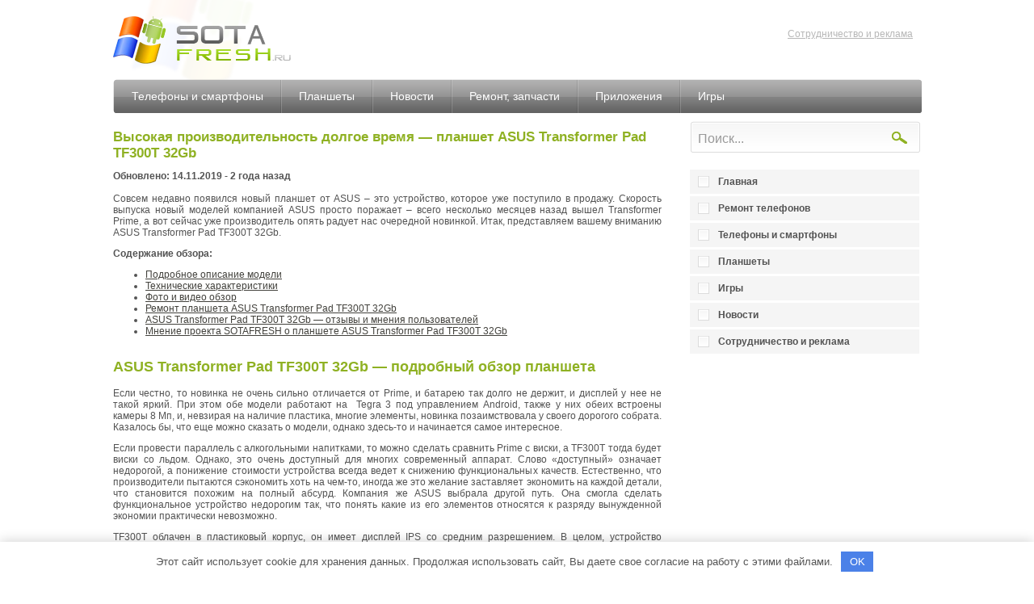

--- FILE ---
content_type: text/html; charset=utf-8
request_url: https://sotafresh.ru/vysokaya-proizvoditelnost-dolgoe-vremya-planshet-asus-transformer-pad-tf300t-32gb.html
body_size: 16317
content:
<!DOCTYPE html PUBLIC "-//W3C//DTD XHTML 1.0 Strict//EN" "http://www.w3.org/TR/xhtml1/DTD/xhtml1-strict.dtd">
<html xmlns="http://www.w3.org/1999/xhtml">
<html dir="ltr" lang="ru-RU">
<head>

<meta http-equiv="Content-Type" content="text/html; charset=utf-8"/>
<meta name="yandex-verification" content="6d42c31ecb8e9530"/>

<link rel="icon" href="/wp-content/uploads/2013/02/favicon.ico" type="image/x-icon"/>
<link rel="shortcut icon" href="/wp-content/uploads/2013/02/favicon.ico" type="image/x-icon"/>

<link rel="stylesheet" type="text/css" media="all" href="/wp-content/themes/softfreshthemes/style.css"/>
<meta name="yandex-verification" content="6b4c436ec37955e6"/>

	  
		<!-- All in One SEO 4.1.0.1 -->
		<title>Высокая производительность долгое время — планшет ASUS Transformer Pad TF300T 32Gb</title>
		<meta name="description" content="Совсем недавно появился новый планшет от ASUS – это устройство, которое уже поступило в продажу. Скорость выпуска новый моделей компанией ASUS просто поражает – всего несколько месяцев назад вышел Transformer Prime, а вот сейчас уже производитель опять радует нас очередной новинкой. Итак, представляем вашему вниманию ASUS Transformer Pad TF300T 32Gb. Содержание обзора: Подробное описание модели Технические характеристики …"/>
		<meta name="robots" content="max-snippet:-1, max-image-preview:large, max-video-preview:-1"/>
		<meta name="keywords" content="asus,планшеты"/>
		<link rel="canonical" href="/vysokaya-proizvoditelnost-dolgoe-vremya-planshet-asus-transformer-pad-tf300t-32gb.html"/>
		<meta property="og:site_name" content="- Sotafresh |"/>
		<meta property="og:type" content="article"/>
		<meta property="og:title" content="Высокая производительность долгое время — планшет ASUS Transformer Pad TF300T 32Gb"/>
		<meta property="og:description" content="Совсем недавно появился новый планшет от ASUS – это устройство, которое уже поступило в продажу. Скорость выпуска новый моделей компанией ASUS просто поражает – всего несколько месяцев назад вышел Transformer Prime, а вот сейчас уже производитель опять радует нас очередной новинкой. Итак, представляем вашему вниманию ASUS Transformer Pad TF300T 32Gb. Содержание обзора: Подробное описание модели Технические характеристики …"/>
		<meta property="og:url" content="/vysokaya-proizvoditelnost-dolgoe-vremya-planshet-asus-transformer-pad-tf300t-32gb.html"/>
		<meta property="article:published_time" content="2019-11-14T07:57:56Z"/>
		<meta property="article:modified_time" content="2019-11-14T07:57:56Z"/>
		<meta name="twitter:card" content="summary"/>
		<meta name="twitter:domain" content="sotafresh.ru"/>
		<meta name="twitter:title" content="Высокая производительность долгое время — планшет ASUS Transformer Pad TF300T 32Gb"/>
		<meta name="twitter:description" content="Совсем недавно появился новый планшет от ASUS – это устройство, которое уже поступило в продажу. Скорость выпуска новый моделей компанией ASUS просто поражает – всего несколько месяцев назад вышел Transformer Prime, а вот сейчас уже производитель опять радует нас очередной новинкой. Итак, представляем вашему вниманию ASUS Transformer Pad TF300T 32Gb. Содержание обзора: Подробное описание модели Технические характеристики …"/>
		<script type="application/ld+json" class="aioseo-schema">
			{"@context":"http:\/\/schema.org","@graph":[{"@type":"WebSite","@id":"http:\/\/sotafresh.ru\/#website","url":"http:\/\/sotafresh.ru\/","name":"- Sotafresh","publisher":{"@id":"http:\/\/sotafresh.ru\/#organization"}},{"@type":"Organization","@id":"http:\/\/sotafresh.ru\/#organization","name":"- Sotafresh","url":"http:\/\/sotafresh.ru\/"},{"@type":"BreadcrumbList","@id":"http:\/\/sotafresh.ru\/vysokaya-proizvoditelnost-dolgoe-vremya-planshet-asus-transformer-pad-tf300t-32gb.html#breadcrumblist","itemListElement":[{"@type":"ListItem","@id":"http:\/\/sotafresh.ru\/#listItem","position":"1","item":{"@id":"http:\/\/sotafresh.ru\/#item","name":"\u0413\u043b\u0430\u0432\u043d\u0430\u044f","description":"SotaFresh.ru - \u043f\u043e\u0440\u0442\u0430\u043b \u043e \u043c\u043e\u0431\u0438\u043b\u044c\u043d\u044b\u0445 \u0442\u0435\u043b\u0435\u0444\u043e\u043d\u0430\u0445, \u043f\u043b\u0430\u043d\u0448\u0435\u0442\u0430\u0445, \u043c\u043e\u0431\u0438\u043b\u044c\u043d\u044b\u0445 \u0442\u0435\u0445\u043d\u043e\u043b\u043e\u0433\u0438\u044f\u0445. \u041f\u0440\u0435\u0434\u043b\u0430\u0433\u0430\u0435\u043c \u043e\u0437\u043d\u0430\u043a\u043e\u043c\u0438\u0442\u0441\u044f \u0441 \u043f\u043e\u0434\u0440\u043e\u0431\u043d\u044b\u043c\u0438 \u043e\u0431\u0437\u043e\u0440\u0430\u043c\u0438 \u043c\u043e\u0431\u0438\u043b\u044c\u043d\u044b\u0445 \u0443\u0441\u0442\u0440\u043e\u0439\u0441\u0442\u0432. \u041d\u0430 \u0441\u0430\u0439\u0442\u0435 \u0441\u043e\u0431\u0440\u0430\u043d\u044b \u043e\u043f\u0438\u0441\u0430\u043d\u0438\u044f, \u0444\u043e\u0442\u043e \u0438 \u0432\u0438\u0434\u0435\u043e \u043e\u0431\u0437\u043e\u0440\u044b, \u043f\u0440\u0438\u043c\u0435\u0440\u043d\u044b\u0435 \u0446\u0435\u043d\u044b. \u041c\u043d\u043e\u0433\u043e \u043e\u0442\u0437\u044b\u0432\u043e\u0432 \u043e\u0442 \u0440\u0435\u0430\u043b\u044c\u043d\u044b\u0445 \u0432\u043b\u0430\u0434\u0435\u043b\u044c\u0446\u0435\u0432 \u0443\u0441\u0442\u0440\u043e\u0439\u0441\u0442\u0432. \u0422\u0430\u043a\u0436\u0435, \u043f\u0440\u0435\u0434\u043b\u0430\u0433\u0430\u0435\u043c \u0438\u043d\u0444\u043e\u0440\u043c\u0430\u0446\u0438\u044e \u043f\u043e \u0440\u0435\u043c\u043e\u043d\u0442\u0443 \u0441\u043e\u0442\u043e\u0432\u044b\u0445 \u0442\u0435\u043b\u0435\u0444\u043e\u043d\u043e\u0432, \u043f\u043b\u0430\u043d\u0448\u0435\u0442\u043e\u0432. \u041e\u0431\u0437\u043e\u0440\u044b \u043d\u043e\u0432\u0438\u043d\u043e\u043a \u0438 \u043d\u043e\u0432\u043e\u0441\u0442\u0438 \u043c\u043e\u0431\u0438\u043b\u044c\u043d\u044b\u0445 \u043a\u043e\u043c\u043f\u0430\u043d\u0438\u0439. \u041f\u0440\u043e\u0433\u0440\u0430\u043c\u043c\u044b \u0434\u043b\u044f \u0440\u0430\u0437\u043d\u044b\u0445 \u043c\u043e\u0434\u0435\u043b\u0435\u0439 \u0442\u0435\u043b\u0435\u0444\u043e\u043d\u043e\u0432 \u0438 \u043f\u043b\u0430\u043d\u0448\u0435\u0442\u043e\u0432. \u041f\u043e\u043f\u0443\u043b\u044f\u0440\u043d\u044b\u0435 \u2026","url":"http:\/\/sotafresh.ru\/"}}]},{"@type":"Person","@id":"http:\/\/sotafresh.ru\/author\/admin#author","url":"http:\/\/sotafresh.ru\/author\/admin","name":"admin","image":{"@type":"ImageObject","@id":"http:\/\/sotafresh.ru\/vysokaya-proizvoditelnost-dolgoe-vremya-planshet-asus-transformer-pad-tf300t-32gb.html#authorImage","url":"http:\/\/0.gravatar.com\/avatar\/c25d7e54fe37ac91f9cc1efaab024d9d?s=96&d=mm&r=g","width":"96","height":"96","caption":"admin"}},{"@type":"WebPage","@id":"http:\/\/sotafresh.ru\/vysokaya-proizvoditelnost-dolgoe-vremya-planshet-asus-transformer-pad-tf300t-32gb.html#webpage","url":"http:\/\/sotafresh.ru\/vysokaya-proizvoditelnost-dolgoe-vremya-planshet-asus-transformer-pad-tf300t-32gb.html","name":"\u0412\u044b\u0441\u043e\u043a\u0430\u044f \u043f\u0440\u043e\u0438\u0437\u0432\u043e\u0434\u0438\u0442\u0435\u043b\u044c\u043d\u043e\u0441\u0442\u044c \u0434\u043e\u043b\u0433\u043e\u0435 \u0432\u0440\u0435\u043c\u044f \u2014 \u043f\u043b\u0430\u043d\u0448\u0435\u0442 ASUS Transformer Pad TF300T 32Gb","description":"\u0421\u043e\u0432\u0441\u0435\u043c \u043d\u0435\u0434\u0430\u0432\u043d\u043e \u043f\u043e\u044f\u0432\u0438\u043b\u0441\u044f \u043d\u043e\u0432\u044b\u0439 \u043f\u043b\u0430\u043d\u0448\u0435\u0442 \u043e\u0442 ASUS \u2013 \u044d\u0442\u043e \u0443\u0441\u0442\u0440\u043e\u0439\u0441\u0442\u0432\u043e, \u043a\u043e\u0442\u043e\u0440\u043e\u0435 \u0443\u0436\u0435 \u043f\u043e\u0441\u0442\u0443\u043f\u0438\u043b\u043e \u0432 \u043f\u0440\u043e\u0434\u0430\u0436\u0443. \u0421\u043a\u043e\u0440\u043e\u0441\u0442\u044c \u0432\u044b\u043f\u0443\u0441\u043a\u0430 \u043d\u043e\u0432\u044b\u0439 \u043c\u043e\u0434\u0435\u043b\u0435\u0439 \u043a\u043e\u043c\u043f\u0430\u043d\u0438\u0435\u0439 ASUS \u043f\u0440\u043e\u0441\u0442\u043e \u043f\u043e\u0440\u0430\u0436\u0430\u0435\u0442 \u2013 \u0432\u0441\u0435\u0433\u043e \u043d\u0435\u0441\u043a\u043e\u043b\u044c\u043a\u043e \u043c\u0435\u0441\u044f\u0446\u0435\u0432 \u043d\u0430\u0437\u0430\u0434 \u0432\u044b\u0448\u0435\u043b Transformer Prime, \u0430 \u0432\u043e\u0442 \u0441\u0435\u0439\u0447\u0430\u0441 \u0443\u0436\u0435 \u043f\u0440\u043e\u0438\u0437\u0432\u043e\u0434\u0438\u0442\u0435\u043b\u044c \u043e\u043f\u044f\u0442\u044c \u0440\u0430\u0434\u0443\u0435\u0442 \u043d\u0430\u0441 \u043e\u0447\u0435\u0440\u0435\u0434\u043d\u043e\u0439 \u043d\u043e\u0432\u0438\u043d\u043a\u043e\u0439. \u0418\u0442\u0430\u043a, \u043f\u0440\u0435\u0434\u0441\u0442\u0430\u0432\u043b\u044f\u0435\u043c \u0432\u0430\u0448\u0435\u043c\u0443 \u0432\u043d\u0438\u043c\u0430\u043d\u0438\u044e ASUS Transformer Pad TF300T 32Gb. \u0421\u043e\u0434\u0435\u0440\u0436\u0430\u043d\u0438\u0435 \u043e\u0431\u0437\u043e\u0440\u0430: \u041f\u043e\u0434\u0440\u043e\u0431\u043d\u043e\u0435 \u043e\u043f\u0438\u0441\u0430\u043d\u0438\u0435 \u043c\u043e\u0434\u0435\u043b\u0438 \u0422\u0435\u0445\u043d\u0438\u0447\u0435\u0441\u043a\u0438\u0435 \u0445\u0430\u0440\u0430\u043a\u0442\u0435\u0440\u0438\u0441\u0442\u0438\u043a\u0438 \u2026","inLanguage":"ru-RU","isPartOf":{"@id":"http:\/\/sotafresh.ru\/#website"},"breadcrumb":{"@id":"http:\/\/sotafresh.ru\/vysokaya-proizvoditelnost-dolgoe-vremya-planshet-asus-transformer-pad-tf300t-32gb.html#breadcrumblist"},"author":"http:\/\/sotafresh.ru\/vysokaya-proizvoditelnost-dolgoe-vremya-planshet-asus-transformer-pad-tf300t-32gb.html#author","creator":"http:\/\/sotafresh.ru\/vysokaya-proizvoditelnost-dolgoe-vremya-planshet-asus-transformer-pad-tf300t-32gb.html#author","image":{"@type":"ImageObject","@id":"http:\/\/sotafresh.ru\/#mainImage","url":"http:\/\/sotafresh.ru\/wp-content\/uploads\/2013\/04\/27.jpg","width":"400","height":"306"},"primaryImageOfPage":{"@id":"http:\/\/sotafresh.ru\/vysokaya-proizvoditelnost-dolgoe-vremya-planshet-asus-transformer-pad-tf300t-32gb.html#mainImage"},"datePublished":"2019-11-14T07:57:56+03:00","dateModified":"2019-11-14T07:57:56+03:00"},{"@type":"Article","@id":"http:\/\/sotafresh.ru\/vysokaya-proizvoditelnost-dolgoe-vremya-planshet-asus-transformer-pad-tf300t-32gb.html#article","name":"\u0412\u044b\u0441\u043e\u043a\u0430\u044f \u043f\u0440\u043e\u0438\u0437\u0432\u043e\u0434\u0438\u0442\u0435\u043b\u044c\u043d\u043e\u0441\u0442\u044c \u0434\u043e\u043b\u0433\u043e\u0435 \u0432\u0440\u0435\u043c\u044f \u2014 \u043f\u043b\u0430\u043d\u0448\u0435\u0442 ASUS Transformer Pad TF300T 32Gb","description":"\u0421\u043e\u0432\u0441\u0435\u043c \u043d\u0435\u0434\u0430\u0432\u043d\u043e \u043f\u043e\u044f\u0432\u0438\u043b\u0441\u044f \u043d\u043e\u0432\u044b\u0439 \u043f\u043b\u0430\u043d\u0448\u0435\u0442 \u043e\u0442 ASUS \u2013 \u044d\u0442\u043e \u0443\u0441\u0442\u0440\u043e\u0439\u0441\u0442\u0432\u043e, \u043a\u043e\u0442\u043e\u0440\u043e\u0435 \u0443\u0436\u0435 \u043f\u043e\u0441\u0442\u0443\u043f\u0438\u043b\u043e \u0432 \u043f\u0440\u043e\u0434\u0430\u0436\u0443. \u0421\u043a\u043e\u0440\u043e\u0441\u0442\u044c \u0432\u044b\u043f\u0443\u0441\u043a\u0430 \u043d\u043e\u0432\u044b\u0439 \u043c\u043e\u0434\u0435\u043b\u0435\u0439 \u043a\u043e\u043c\u043f\u0430\u043d\u0438\u0435\u0439 ASUS \u043f\u0440\u043e\u0441\u0442\u043e \u043f\u043e\u0440\u0430\u0436\u0430\u0435\u0442 \u2013 \u0432\u0441\u0435\u0433\u043e \u043d\u0435\u0441\u043a\u043e\u043b\u044c\u043a\u043e \u043c\u0435\u0441\u044f\u0446\u0435\u0432 \u043d\u0430\u0437\u0430\u0434 \u0432\u044b\u0448\u0435\u043b Transformer Prime, \u0430 \u0432\u043e\u0442 \u0441\u0435\u0439\u0447\u0430\u0441 \u0443\u0436\u0435 \u043f\u0440\u043e\u0438\u0437\u0432\u043e\u0434\u0438\u0442\u0435\u043b\u044c \u043e\u043f\u044f\u0442\u044c \u0440\u0430\u0434\u0443\u0435\u0442 \u043d\u0430\u0441 \u043e\u0447\u0435\u0440\u0435\u0434\u043d\u043e\u0439 \u043d\u043e\u0432\u0438\u043d\u043a\u043e\u0439. \u0418\u0442\u0430\u043a, \u043f\u0440\u0435\u0434\u0441\u0442\u0430\u0432\u043b\u044f\u0435\u043c \u0432\u0430\u0448\u0435\u043c\u0443 \u0432\u043d\u0438\u043c\u0430\u043d\u0438\u044e ASUS Transformer Pad TF300T 32Gb. \u0421\u043e\u0434\u0435\u0440\u0436\u0430\u043d\u0438\u0435 \u043e\u0431\u0437\u043e\u0440\u0430: \u041f\u043e\u0434\u0440\u043e\u0431\u043d\u043e\u0435 \u043e\u043f\u0438\u0441\u0430\u043d\u0438\u0435 \u043c\u043e\u0434\u0435\u043b\u0438 \u0422\u0435\u0445\u043d\u0438\u0447\u0435\u0441\u043a\u0438\u0435 \u0445\u0430\u0440\u0430\u043a\u0442\u0435\u0440\u0438\u0441\u0442\u0438\u043a\u0438 \u2026","headline":"\u0412\u044b\u0441\u043e\u043a\u0430\u044f \u043f\u0440\u043e\u0438\u0437\u0432\u043e\u0434\u0438\u0442\u0435\u043b\u044c\u043d\u043e\u0441\u0442\u044c \u0434\u043e\u043b\u0433\u043e\u0435 \u0432\u0440\u0435\u043c\u044f - \u043f\u043b\u0430\u043d\u0448\u0435\u0442 ASUS Transformer Pad TF300T 32Gb","author":{"@id":"http:\/\/sotafresh.ru\/author\/admin#author"},"publisher":{"@id":"http:\/\/sotafresh.ru\/#organization"},"datePublished":"2019-11-14T07:57:56+03:00","dateModified":"2019-11-14T07:57:56+03:00","articleSection":"Asus, \u041f\u043b\u0430\u043d\u0448\u0435\u0442\u044b","mainEntityOfPage":{"@id":"http:\/\/sotafresh.ru\/vysokaya-proizvoditelnost-dolgoe-vremya-planshet-asus-transformer-pad-tf300t-32gb.html#webpage"},"isPartOf":{"@id":"http:\/\/sotafresh.ru\/vysokaya-proizvoditelnost-dolgoe-vremya-planshet-asus-transformer-pad-tf300t-32gb.html#webpage"},"image":{"@type":"ImageObject","@id":"http:\/\/sotafresh.ru\/#articleImage","url":"http:\/\/sotafresh.ru\/wp-content\/uploads\/2013\/04\/27.jpg","width":"400","height":"306"}}]}
		</script>
		<!-- All in One SEO -->

<link rel="stylesheet" id="wp-block-library-css" href="/wp-includes/css/dist/block-library/style.min.css" type="text/css" media="all"/>
<link rel="stylesheet" id="my-popup-css" href="/wp-content/plugins/my-popup/public/css/my-popup-public.css" type="text/css" media="all"/>
<link rel="stylesheet" id="wp-pagenavi-css" href="/wp-content/plugins/wp-pagenavi/pagenavi-css.css" type="text/css" media="all"/>
<link rel="stylesheet" id="wp-lightbox-2.min.css-css" href="/wp-content/plugins/wp-lightbox-2/styles/lightbox.min.ru_RU.css" type="text/css" media="all"/>
<script type="text/javascript" src="/wp-includes/js/jquery/jquery.min.js" id="jquery-core-js"></script>
<script type="text/javascript" src="/wp-includes/js/jquery/jquery-migrate.min.js" id="jquery-migrate-js"></script>
<script type="text/javascript" src="/wp-content/plugins/my-popup/public/js/my-popup-public.js" id="my-popup-js"></script>
<script type="text/javascript" src="/wp-content/plugins/content-slide/js/coin-slider.js" id="content_slider-js"></script>
<style>.pseudo-clearfy-link { color: #008acf; cursor: pointer;}.pseudo-clearfy-link:hover { text-decoration: none;}</style><script type="text/javascript">
	var $jquery = jQuery.noConflict(); 
	$jquery(document).ready(function() 
	{
		$jquery('#wpcontent_slider').coinslider(
	{ 
	width: 694, 
	height: 180, 
	spw: 7, 
	sph: 5, 
	delay: 3000, 
	sDelay: 30, 
	opacity: 0.7, 
	titleSpeed: 500, 
	effect: 'random', 
	navigation: true, 
	links : true, 
	hoverPause: true });
		});
	</script>
<style type="text/css" media="screen">
		
#wpcontent_slider_container
{
	overflow: hidden; position: relative; padding:0px;margin:0px; text-align:center; width:694px !important;
	height:180px !important;
}
#wpcontent_slider 
{ overflow: hidden; position: relative; font-family:\'Trebuchet MS\', Helvetica, sans-serif;border:0px solid #ffffff; text-align:left;}
#wpcontent_slider a,#wpcontent_slider a img { border: none; text-decoration: none; outline: none; }
#wpcontent_slider h4 a { text-align:center; font-size:18px;}
#wpcontent_slider h4 { text-align:center; font-size:18px;}
#wpcontent_slider h4 a:hover {text-decoration:underline;}
#wpcontent_slider h4,#wpcontent_slider h4 a 
{margin: 0px;padding: 0px; font-family: 'Trebuchet MS', Helvetica, sans-serif;
text-decoration:none;color:#ffffff;}
#wpcontent_slider .cs-title {width: 100%;padding: 10px; background: #000000; color: #000000; font-family: 'Trebuchet MS', Helvetica, sans-serif; font-size: 12px; letter-spacing: normal;line-height: normal;}
#wpcontent_slider_container .cs-prev,#wpcontent_slider_container .cs-next {font-weight: bold;background: #000000;
font-size: 28px; font-family: "Courier New", Courier, monospace; color: #ffffff !important;
padding: 0px 10px;-moz-border-radius: 5px;-khtml-border-radius: 5px;-webkit-border-radius: 5px;}
#wpcontent_slider_container .cs-buttons { font-size: 0px; padding: 10px 0px 10px 0px;
margin:0px auto; float:left;clear:left;
}
#wpcontent_slider_container .cs-buttons a { outline:none; margin-left: 5px; height: 10px; width: 10px; float: left; border: 1px solid #000000; color: #000000; text-indent: -1000px; 
}
#wpcontent_slider_container .cs-active { background-color: #000000; color: #FFFFFF; }
#wpcs_link_love,#wpcs_link_love a{display:none;}
</style>
<!-- End Content Slider Settings -->

<style type="text/css">.mypopup-over {opacity:0.5; filter: alpha(opacity=50);}</style>        <div id="fb-root"></div>
        <script>(function(d, s, id) {
                var js, fjs = d.getElementsByTagName(s)[0];
                if (d.getElementById(id)) return;
                js = d.createElement(s); js.id = id;
                js.src = "http://connect.facebook.net/ru_RU/sdk.js#xfbml=1&version=v2.7";
                fjs.parentNode.insertBefore(js, fjs);
            }(document, 'script', 'facebook-jssdk'));</script>
        <style data-context="foundation-flickity-css">/*! Flickity v2.0.2
http://flickity.metafizzy.co
---------------------------------------------- */.flickity-enabled{position:relative}.flickity-enabled:focus{outline:0}.flickity-viewport{overflow:hidden;position:relative;height:100%}.flickity-slider{position:absolute;width:100%;height:100%}.flickity-enabled.is-draggable{-webkit-tap-highlight-color:transparent;tap-highlight-color:transparent;-webkit-user-select:none;-moz-user-select:none;-ms-user-select:none;user-select:none}.flickity-enabled.is-draggable .flickity-viewport{cursor:move;cursor:-webkit-grab;cursor:grab}.flickity-enabled.is-draggable .flickity-viewport.is-pointer-down{cursor:-webkit-grabbing;cursor:grabbing}.flickity-prev-next-button{position:absolute;top:50%;width:44px;height:44px;border:none;border-radius:50%;background:#fff;background:hsla(0,0%,100%,.75);cursor:pointer;-webkit-transform:translateY(-50%);transform:translateY(-50%)}.flickity-prev-next-button:hover{background:#fff}.flickity-prev-next-button:focus{outline:0;box-shadow:0 0 0 5px #09f}.flickity-prev-next-button:active{opacity:.6}.flickity-prev-next-button.previous{left:10px}.flickity-prev-next-button.next{right:10px}.flickity-rtl .flickity-prev-next-button.previous{left:auto;right:10px}.flickity-rtl .flickity-prev-next-button.next{right:auto;left:10px}.flickity-prev-next-button:disabled{opacity:.3;cursor:auto}.flickity-prev-next-button svg{position:absolute;left:20%;top:20%;width:60%;height:60%}.flickity-prev-next-button .arrow{fill:#333}.flickity-page-dots{position:absolute;width:100%;bottom:-25px;padding:0;margin:0;list-style:none;text-align:center;line-height:1}.flickity-rtl .flickity-page-dots{direction:rtl}.flickity-page-dots .dot{display:inline-block;width:10px;height:10px;margin:0 8px;background:#333;border-radius:50%;opacity:.25;cursor:pointer}.flickity-page-dots .dot.is-selected{opacity:1}</style><style data-context="foundation-slideout-css">.slideout-menu{position:fixed;left:0;top:0;bottom:0;right:auto;z-index:0;width:256px;overflow-y:auto;-webkit-overflow-scrolling:touch;display:none}.slideout-menu.pushit-right{left:auto;right:0}.slideout-panel{position:relative;z-index:1;will-change:transform}.slideout-open,.slideout-open .slideout-panel,.slideout-open body{overflow:hidden}.slideout-open .slideout-menu{display:block}.pushit{display:none}</style><style type="text/css">.broken_link, a.broken_link {
	text-decoration: line-through;
}</style><style>.ios7.web-app-mode.has-fixed header{ background-color: rgba(3,122,221,.88);}</style>
<!-- Put this script tag to the <head> of your page -->
<script type="text/javascript" src="https://vk.com/js/api/openapi.js?72"></script>

<script type="text/javascript">
  VK.init({apiId: 3294894, onlyWidgets: true});
</script>

</head>
<body>
<div class="container">
  <div class="header">
  	<div id="head">
  <a id="logo" href="/"></a> 
  	<div id="nav">
    	 <div class="menu-topnav1-container"><ul id="menu-topnav1" class=""><li id="menu-item-36" class="menu-item menu-item-type-post_type menu-item-object-page menu-item-36"><a href="/reklama">Сотрудничество и реклама</a></li>
</ul></div>  
    </div>
  </div>
  <div id="menu">
  <div class="menu-topnav2-container"><ul id="menu-topnav2" class=""><li id="menu-item-40" class="menu-item menu-item-type-taxonomy menu-item-object-category menu-item-40"><a href="/category/mobile-phones">Телефоны и смартфоны</a></li>
<li id="menu-item-41" class="menu-item menu-item-type-taxonomy menu-item-object-category current-post-ancestor current-menu-parent current-post-parent menu-item-41"><a href="/category/planshet">Планшеты</a></li>
<li id="menu-item-39" class="menu-item menu-item-type-taxonomy menu-item-object-category menu-item-39"><a href="/category/mobile-news">Новости</a></li>
<li id="menu-item-95" class="menu-item menu-item-type-taxonomy menu-item-object-category menu-item-95"><a href="/category/remont-telefonov">Ремонт, запчасти</a></li>
<li id="menu-item-42" class="menu-item menu-item-type-taxonomy menu-item-object-category menu-item-42"><a href="/category/software">Приложения</a></li>
<li id="menu-item-38" class="menu-item menu-item-type-taxonomy menu-item-object-category menu-item-38"><a href="/category/games">Игры</a></li>
</ul></div>  
  </div>
    <!-- end .header --></div> <!--noindex--> <div class="sidebar1">
  <div id="search">
   	<form>
    	<input type="text" id="in" name="s" value="Поиск...">
        <input type="image" src="/wp-content/themes/softfreshthemes/images/searchbtn.png" width="20" height="16" id="btn"/>
    </form>
    </div>
    <div class="catalog">
    	 <div class="menu-sidebarnav-container"><ul id="menu-sidebarnav" class=""><li id="menu-item-3270" class="menu-item menu-item-type-post_type menu-item-object-page menu-item-home menu-item-3270"><a href="/">Главная</a></li>
<li id="menu-item-3271" class="menu-item menu-item-type-post_type menu-item-object-page menu-item-3271"><a href="/remont-telefonov">Ремонт телефонов</a></li>
<li id="menu-item-3274" class="menu-item menu-item-type-taxonomy menu-item-object-category menu-item-3274"><a href="/category/mobile-phones">Телефоны и смартфоны</a></li>
<li id="menu-item-3275" class="menu-item menu-item-type-taxonomy menu-item-object-category current-post-ancestor current-menu-parent current-post-parent menu-item-3275"><a href="/category/planshet">Планшеты</a></li>
<li id="menu-item-3276" class="menu-item menu-item-type-taxonomy menu-item-object-category menu-item-3276"><a href="/category/games">Игры</a></li>
<li id="menu-item-3277" class="menu-item menu-item-type-taxonomy menu-item-object-category menu-item-3277"><a href="/category/mobile-news">Новости</a></li>
<li id="menu-item-3269" class="menu-item menu-item-type-post_type menu-item-object-page menu-item-3269"><a href="/reklama">Сотрудничество и реклама</a></li>
</ul></div>  
    </div>
    
    <div class="rek">
<br/><br/>
<script type="text/javascript" src="https://vk.com/js/api/openapi.js?87"></script>

<!-- VK Widget -->
<div id="vk_groups"></div>
<script type="text/javascript">
VK.Widgets.Group("vk_groups", {mode: 0, width: "250", height: "300", color1: 'FFFFFF', color2: '2B587A', color3: '5B7FA6'}, 52194607);
</script>



    <!--<a href="#"><img src="/wp-content/themes/softfreshthemes/images/ban.jpg" width="284" height="197" alt="" /></a>
    </div>
     <div class="ban">
    <a href="#"><img src="/wp-content/themes/softfreshthemes/images/ban.jpg" width="284" height="197" alt="" /></a> -->
    </div>

    <!-- end .sidebar1 --></div><!--/noindex-->   
<div class="content">
			                			<h1>Высокая производительность долгое время &#8212; планшет ASUS Transformer Pad TF300T 32Gb</h1>
                    <div style="float:right;margin-left:10px;"><img width="150" height="150" src="/wp-content/uploads/2013/04/27-150x150.jpg" class="attachment-full size-full wp-post-image" alt="" loading="lazy"/></div>
	<b>Обновлено: 14.11.2019 - 2 года назад</b><br/><br/>
						
						<div align="justify"><p>Совсем недавно появился новый планшет от ASUS – это устройство, которое уже поступило в продажу. Скорость выпуска новый моделей компанией ASUS просто поражает – всего несколько месяцев назад вышел Transformer Prime, а вот сейчас уже производитель опять радует нас очередной новинкой. Итак, представляем вашему вниманию ASUS Transformer Pad TF300T 32Gb.</p>
<p><strong>Содержание обзора:</strong></p>
<ul>
<li><a href="/vysokaya-proizvoditelnost-dolgoe-vremya-planshet-asus-transformer-pad-tf300t-32gb.html#1">Подробное описание модели</a></li>
<li><a href="/vysokaya-proizvoditelnost-dolgoe-vremya-planshet-asus-transformer-pad-tf300t-32gb.html#2">Технические характеристики</a></li>
<li><a href="/vysokaya-proizvoditelnost-dolgoe-vremya-planshet-asus-transformer-pad-tf300t-32gb.html#3">Фото и видео обзор</a></li>
<li><a href="/vysokaya-proizvoditelnost-dolgoe-vremya-planshet-asus-transformer-pad-tf300t-32gb.html#4">Ремонт планшета ASUS Transformer Pad TF300T 32Gb</a></li>
<li><a href="/vysokaya-proizvoditelnost-dolgoe-vremya-planshet-asus-transformer-pad-tf300t-32gb.html#5">ASUS Transformer Pad TF300T 32Gb &#8212; отзывы и мнения пользователей</a></li>
<li><a href="/vysokaya-proizvoditelnost-dolgoe-vremya-planshet-asus-transformer-pad-tf300t-32gb.html#6">Мнение проекта SOTAFRESH о планшете ASUS Transformer Pad TF300T 32Gb</a></li>
</ul>
<p><a name="1"></a></p>
<h2>ASUS Transformer Pad TF300T 32Gb &#8212; подробный обзор планшета</h2>
<p>Если честно, то новинка не очень сильно отличается от Prime, и батарею так долго не держит, и дисплей у нее не такой яркий. При этом обе модели работают на  Tegra 3 под управлением Android, также у них обеих встроены камеры 8 Мп, и, невзирая на наличие пластика, многие элементы, новинка позаимствовала у своего дорогого собрата. Казалось бы, что еще можно сказать о модели, однако здесь-то и начинается самое интересное.</p>
<p>Если провести параллель с алкогольными напитками, то можно сделать сравнить Prime с виски, а TF300T тогда будет виски со льдом. Однако, это очень доступный для многих современный аппарат. Слово «доступный» означает недорогой, а понижение стоимости устройства всегда ведет к снижению функциональных качеств. Естественно, что производители пытаются сэкономить хоть на чем-то, иногда же это желание заставляет экономить на каждой детали, что становится похожим на полный абсурд. Компания же ASUS выбрала другой путь. Она смогла сделать функциональное устройство недорогим так, что понять какие из его элементов относятся к разряду вынужденной экономии практически невозможно.</p>
<p>TF300T облачен в пластиковый корпус, он имеет дисплей IPS со средним разрешением. В целом, устройство содержит характерный набор характеристик для своего сегмента. Как обычно, в таких моделях нет модуля GPS, однако это компенсируется наличием Wi-Fi и Bluetooth. Что касается памяти, то здесь экономия очень повлияла – в продаже нет версии на 64 гигабайта, но можно приобрести устройства со встроенной памятью на 16 или Гб. В зависимости от выбора профиля питания, чип может разгоняться до 1,2 ГГц. Естественно, это влияет и на долговечность батареи.  Всего есть три режима работы: Баланс, Энергосбережение и Производительность. Самым оптимальным считается Баланс, поскольку, как правило, в обычной жизни задачи, которые требуют максимальной производительности, встречаются редко, а сбалансированный средний режим обеспечивает долгую работу.</p>
<p>Разработчики компании-производителя решили не изобретать в очередной раз велосипед, и оставили старый проверенный Android 4.0.3 почти без изменений. Решили добавить только несколько виджетов и приложений.  Как уже было сказано, у новинки есть основная камера на 8Мп, а еще передняя – на 1,2 Мп. Основная камера снабжена линзой F2.2. которая уже успела претерпеть большие изменения со времени выпуска первого Трансформера. Но, в любом случае, она лучше, чем 5-ти мегапиксельная камера моделей прошлого года, всем давно известно, что количество мегапикселей – это не основной показатель для камеры. Работает камера очень быстро, без зависаний и торможений.</p>
<p><a name="2"></a></p>
<h2>ASUS Transformer Pad TF300T 32Gb &#8212; технические характеристики и особенности модели</h2>
<p>Планшет, ОС Android 4.0, экран 10.1&#8243;, Wi-Fi, Bluetooth, вес 635 г, память 32 Гб, габариты 263x181x10 мм, мультитач.</p>
<p><strong>Набор функций обычный для моделей ASUS:</strong></p>
<ul>
<li>Емкостный экран;</li>
<li>Поддержка мультитач;</li>
<li>Wi-Fi, Bluetooth;</li>
<li>Поддержка карт в формате microSDHC;</li>
<li>Встроенный динамик;</li>
<li>Моно звук;</li>
<li>Встроенный микрофон;</li>
<li>GPS;</li>
<li>Датчики освещенности, компас;</li>
<li>Акселерометр, гироскоп;</li>
<li>Автоматическая ориентация экрана;</li>
<li>Подключение к ПК (через шнур USB);</li>
<li>Разъем док-станции;</li>
<li>Выход для микрофона;</li>
<li>Подключение гарнитуры;</li>
<li>Корпус из пластика.</li>
</ul>
<p><strong>Теперь подробнее для специалистов:</strong></p>
<ul>
<li>Разрешение экрана1280&#215;800;</li>
<li>Поддержка Android;</li>
<li>Частота процессора 1200 МГц;</li>
<li>4 ядра процессора;</li>
<li>Память: оперативная 1 Гб, встроенная 32 Гб;</li>
<li>Экран 10.1&#8243;;</li>
<li>Экран глянцевый, TFT IPS;</li>
<li>PPI 149;</li>
<li>Камера тыловая 8 Мп;</li>
<li>Наличие автофокуса;</li>
<li>Вторая камера 1,2 Мп;</li>
<li>Возможность подключения внешних устройств по USB;</li>
<li>Время работы 10 часов;</li>
<li>Аккумулятор 2940 мАч;</li>
<li>Запись видео в формате 1080p;</li>
<li>Число диафрагменное F/2,2;</li>
<li>Подключение к монитору или телевизору при помощи micro HDMI;</li>
<li>Цвета корпуса – белый, красный, голубой.</li>
</ul>
<p><a name="3"></a></p>
<h2>ASUS Transformer Pad TF300T 32Gb &#8212; фото обзор и интересные видео</h2>
<p style="text-align: center;"><a href="/wp-content/uploads/2013/04/19.jpg" rel="lightbox[2466]"><img loading="lazy" class="alignnone size-full wp-image-2467" alt="1" src="/wp-content/uploads/2013/04/19.jpg" width="400" height="245" srcset="/wp-content/uploads/2013/04/19.jpg 400w, /wp-content/uploads/2013/04/19-300x183.jpg 300w, /wp-content/uploads/2013/04/19-293x180.jpg 293w" sizes="(max-width: 400px) 100vw, 400px"/></a></p>
<p style="text-align: center;">Рисунок 1. Внешний вид ASUS Transformer Pad TF300T</p>
<p style="text-align: center;"><a href="/wp-content/uploads/2013/04/27.jpg" rel="lightbox[2466]"><img loading="lazy" class="alignnone size-full wp-image-2468" alt="2" src="/wp-content/uploads/2013/04/27.jpg" width="400" height="306" srcset="/wp-content/uploads/2013/04/27.jpg 400w, /wp-content/uploads/2013/04/27-300x229.jpg 300w, /wp-content/uploads/2013/04/27-235x180.jpg 235w" sizes="(max-width: 400px) 100vw, 400px"/></a></p>
<p style="text-align: center;">Рисунок 2. Превосходный экран модели</p>
<p style="text-align: center;"><a href="/wp-content/uploads/2013/04/37.jpg" rel="lightbox[2466]"><img loading="lazy" class="alignnone size-full wp-image-2469" alt="3" src="/wp-content/uploads/2013/04/37.jpg" width="400" height="400" srcset="/wp-content/uploads/2013/04/37.jpg 400w, /wp-content/uploads/2013/04/37-150x150.jpg 150w, /wp-content/uploads/2013/04/37-300x300.jpg 300w, /wp-content/uploads/2013/04/37-180x180.jpg 180w" sizes="(max-width: 400px) 100vw, 400px"/></a></p>
<p style="text-align: center;">Рисунок 3. Задняя панель планшета, выполненная в голубом цвете</p>
<p style="text-align: center;"><a href="/wp-content/uploads/2013/04/47.jpg" rel="lightbox[2466]"><img loading="lazy" class="alignnone size-full wp-image-2470" alt="4" src="/wp-content/uploads/2013/04/47.jpg" width="285" height="400" srcset="/wp-content/uploads/2013/04/47.jpg 285w, /wp-content/uploads/2013/04/47-213x300.jpg 213w, /wp-content/uploads/2013/04/47-128x180.jpg 128w" sizes="(max-width: 285px) 100vw, 285px"/></a></p>
<p style="text-align: center;">Рисунок 4. Стильно смотрится планшет с красной панелью</p>
<p style="text-align: center;"><a href="/wp-content/uploads/2013/04/57.jpg" rel="lightbox[2466]"><img loading="lazy" class="alignnone size-full wp-image-2471" alt="5" src="/wp-content/uploads/2013/04/57.jpg" width="400" height="400" srcset="/wp-content/uploads/2013/04/57.jpg 400w, /wp-content/uploads/2013/04/57-150x150.jpg 150w, /wp-content/uploads/2013/04/57-300x300.jpg 300w, /wp-content/uploads/2013/04/57-180x180.jpg 180w" sizes="(max-width: 400px) 100vw, 400px"/></a></p>
<p style="text-align: center;">Рисунок 5. Тонкий корпус модели</p>
<p style="text-align: center;"><strong>Технический видео обзор ASUS Transformer Pad TF300T 32Gb</strong><br/>
<iframe loading="lazy" src="https://www.youtube.com/embed/xOAr-GLIsxw" height="236" width="420" allowfullscreen="" frameborder="0"></iframe></p>
<p><a name="4"></a></p>
<!-- Quick Adsense WordPress Plugin: http://quickadsense.com/ -->
<div class="a6bbff3c64c2db9e7f65412f036bda41" data-index="2" style="float: none; margin:10px 0 10px 0; text-align:center;">

<!-- Sotaverh -->

<script>
(adsbygoogle = window.adsbygoogle || []).push({});
</script>
</div>

<h2>Ремонт ASUS Transformer Pad TF300T 32Gb</h2>
<p>Данный планшет относится к серии так называемых «трансформеров», которые известны своим высоким качество исполнения. Все модели данной серии сделаны, как говорится, на совесть, это касается и сборки, и внутренней наполненности. Нельзя сказать, что нет риска приобрести планшет с люфтом, но в большинстве своем все экземпляры собраны хорошо, а детали у них сидят как влитые.</p>
<p>Корпус модели сделан из высокопрочного пластика, который со временем не облазит, не царапается. Если вы хотите покрыть свой планшет дополнительной защитой, приобрести чехол вам не составит большого труда. Чехол закрывает и заднюю панель, и боковую, и экран. Аккумулятор в модели установлен неплохой, но, бывают случаи, когда в процессе эксплуатации он может выйти из строя, тогда его необходимо заменить на новый. Но чаще всего, его хватает на многие годы хорошей безотказной работы.</p>
<p>Будьте внимательны при установке незнакомых приложений, особенно, если вы их скачали из сети Интернет. Иногда программы и приложения оказываются вредоносными. И наносят непоправимый ущерб устройству. Поэтому, рекомендуется сразу же после покупки установить на планшете антивирусную программу, которая будет ликвидировать вирусы и предупреждать пользователя об опасности. По любым возникшим вопросам следует обращаться в сервисный центр.</p>
<p><a name="5"></a></p>
<h2>Реальные отзывы о планшете ASUS Transformer Pad TF300T 32Gb</h2>
<p><strong>Костя </strong></p>
<blockquote><p>Пользуюсь уже несколько месяцев, могу смело утверждать, что за свои деньги этот очень хороший выбор. Недостатки искал, но пока ничего не нашел. Есть пара нюансов, но они пустяковые. Приложение на 100 процентов оптимизировано по Андроид. Много раз слышал, что с планшетами бывают проблемы – то экран треснет, то пятна пойдут. Могу сказать, что это зависит от эксплуатации  и только. Любая вещь при плохом обращении может сломаться, а виноват будет производитель. К тому же, у многих моих знакомых такие планшеты, и никаких проблем с работой у них нет. В общем, идеальное устройство для своей цены.</p></blockquote>
<p><strong>тимоха</strong></p>
<blockquote><p>Мне модель совершенно не понравилась. Единственное, что меня в ней устраивает – так это камера. Камера вообще супер, вот только я не люблю фотографировать. Почему я его купил? У меня раньше был Айпад 1, а потом Айпад 2, но в связи с временными трудностями пришлось их продать. Начал присматривать себе что-то новенькое, увидел Асус, почитал, по характеристикам понравился, лучше, чем Айпады. Но на деле вообще это реализовано плохо. Батарея очень слабая, 4 ядра вроде бы и круто, но в играх производительность минимальная, заряжается долго. Тачскрин ведет себя, как хочет, нажимаешь в одном месте экрана, а срабатывает в другом. Сейчас собираюсь вернуться к Айпаду.</p></blockquote>
<p><strong>VanBuuren</strong></p>
<blockquote><p>Красивый планшет, а главное очень удобный. Пластик из которого он сделан качественный, не царапается, не облазит, даже чехол не понадобится, я например, ношу без чехла с первого дня как купил, и никаких проблем. Цветопередача классная у экрана, быстро думает, камера суперовая. Круто, что есть две камеры, на основную снимки получаются очень яркие, да и фоткать удобно. С маркета можно установить любое приложение, после установки они не лагают. Заряжается быстро и зарядку держит сравнительно долго. Я расстроен, что откололась полосочка пластика над входом usb. Вообще люблю продукты от компании Асус, у меня уже было три ноутбука, так что про качество их товаров знаю не понаслышке.</p></blockquote>
<p><strong>Маша Воронина</strong></p>
<blockquote><p>Очень крутой планшет, купила и довольная хожу. Привлекла цена, очень доступная. Батарею держит долго, я никакие тяжелые приложения на него не ставлю, так что у меня просто летает. Может, если загрузить его тяжелыми приложениями, он начнет тормозить, но я по правде не пробовала. Неплохой динамик. Камера хорошая, дисплей большой и такой сочный. Мне еще нравится то, что задняя крышка вроде бы гладкая, а из рук не вскакивает.  Была одна проблемка – у меня появилась на экране черная полоска, но мне по гарантии очень быстро все поменяли.</p></blockquote>
<p><strong>Fjgkjdf 9099</strong></p>
<blockquote><p>Очень удобная машина, я недавно обновил свою до самой последней версии Андроида. До этого иногда тормозил, но сейчас зависать перестал вообще. Несколько раз случайно его уронил на правый верхний торец, один раз упал на экран, но до сих пор работает, претензий к корпусу нет. Экран и по углам хорош, и если прямо смотреть, и сверху и снизу.  Классно работает с картами, и с навигатором, но только нужно предварительно карты на планшете сохранять. Чехол и пленку очень легко подобрать и купить. Я сейчас отдал его ребенку. Которому всего два года. Решил, так сказать, устроить проверку на прочность. Ну так вот, до сих пор работает, без сбоев, ребенок стоял ногами на экране, а с ним ничего не случилось. Я думаю, качество видно.</p></blockquote>
<p><a name="6"></a></p>
<h2>Мнение проекта SOTAFRESH о планшете ASUS Transformer Pad TF300T 32Gb</h2>
<p>Если вы хотите купить планшет данного типа, который работает на системе Android. То вам можно порекомендовать данный аппарат. Остановить свой выбор именно на Transformer TF300T есть несколько причин. Во-первых, высокая производительность, во-вторых, долгое время работы автономно, даже не смотря на то, что производитель экономил на материалах. Конечно, планшет не работает «на полную», да и батарея не столь емкая, как, например, у любого флагмана, да и экран не имеет специального защитного покрытия, но все это кажется незначительными мелочами по сравнению с остальными функциональными характеристиками устройства. Тем более, что экономию в более, чем 100 долларов тяжело не заметить.</p>
<p>В любом случае, хоть и в бюджетном варианте, но все же вы получаете представителя планшетных компьютеров следующего поколения. Особой «изюминкой» модели является предустановленное приложение Tegra Zone. Это целый магазин с играми, которые специально были оптимизированы под процессоры Tegra. В данной модели тоже есть такое приложение. Тяжело удержаться и не накачать большого количества игра на свое устройство. Игры идут быстро, без тормозов, есть вопросы относительно управления, но это уже вопрос к самой реализации управления в планшете – с помощью сенсорного экрана. В общем, пользоваться и играть удобно, просто понадобится некоторое время, чтобы приловчиться.</p>
<p><strong>Можно выделить основные достоинства и недостатки модели:</strong></p>
<p><strong>Плюсы:</strong></p>
<ul>
<li>Низка цена;</li>
<li>Высокая степень производительности;</li>
<li>Док-станция, которая идет в комплекте. Она снабжена USB портом и кард-ридером (формат SD)</li>
<li>Длительное время работы;</li>
<li>Качественная сборка.</li>
</ul>
<p><strong>Минусы:</strong></p>
<ul>
<li>Низкий уровень максимально допустимой яркости;</li>
<li>Отсутствует защитное покрытие экрана (Gorilla Glass);</li>
<li>Отсутствует вспышка у камеры.</li>
</ul>
<p>В любом случае, минусы очень незначительны, их можно отнести, скорее, к разряду прихотей, чем жизненно важных необходимостей. В любом случае, если сравнивать нашу модель с другими моделями конкурентов ASUS, то она выигрывает по многим показателям, главный из которых – цена.</p>
<p><strong>А что думаете Вы о планшете ASUS Transformer Pad TF300T 32Gb? Поделитесь с нами!</strong></p>

<!-- Quick Adsense WordPress Plugin: http://quickadsense.com/ -->
<div class="a6bbff3c64c2db9e7f65412f036bda41" data-index="3" style="float: none; margin:10px 0 10px 0; text-align:center;">

<!-- Sotaniz1 -->

<script>
(adsbygoogle = window.adsbygoogle || []).push({});
</script>
</div>

<div style="font-size: 0px; height: 0px; line-height: 0px; margin: 0; padding: 0; clear: both;"></div><div class="crp_related  "><h3>Обратите внимание на другие интересные записи:</h3><ul><li><a href="/asus-transformer-pad-tf300t-32gb-dock-i-planshet-i-noutbuk.html" class="crp_link post-2521"><span class="crp_title">ASUS Transformer Pad TF300T 32Gb dock – и планшет, и ноутбук</span></a></li><li><a href="/asus-transformer-pad-tf300tg-32gb-3g-opisanie-xarakteristiki-foto-video-otzyvy.html" class="crp_link post-1046"><span class="crp_title">ASUS Transformer Pad TF300TG 32Gb 3G - описание, характеристики, фото, видео, отзывы</span></a></li><li><a href="/asus-transformer-pad-tf300t-16gb-dostupnyj-variant-premium-plansheta.html" class="crp_link post-2615"><span class="crp_title">ASUS Transformer Pad TF300T 16Gb – доступный вариант премиум планшета</span></a></li><li><a href="/transformer-pad-prime-ot-asus-dostojnaya-zamena-ipad-ot-apple-asus-transformer-pad-prime-201-32gb.html" class="crp_link post-2632"><span class="crp_title">«Трансформер» Pad Prime от ASUS – достойная замена iPad от Apple Аsus transformer pad prime 201 32gb</span></a></li><li><a href="/asus-transformer-pad-tf300tg-32gb-3g-dock.html" class="crp_link post-2493"><span class="crp_title">Простота и удобство использования - планшет ASUS Transformer Pad TF300TG 32Gb 3G dock</span></a></li></ul><div class="crp_clear"></div></div></div>						
			
<!--noindex--><br/>
<!-- ya.share -->
<script type="text/javascript" src="https://yandex.st/share/cnt.share.js"></script>
<div class="b-ya-likes yashare-auto-init b-share_theme_counter" data-yasharel10n="ru" data-yasharequickservices="vkontakte,facebook,twitter,odnoklassniki,yaru,moimir" data-yasharetheme="counter" data-yasharetype="big"></div>
<!-- /ya.share -->

<br/>

<!-- Put this div tag to the place, where the Comments block will be -->
<div id="vk_comments"></div>
<script type="text/javascript">
VK.Widgets.Comments("vk_comments", {limit: 15, width: "700", attach: "graffiti,photo,video,audio"});
</script>
<br/>

<!--/noindex-->
  <!-- end .content --></div>
  <!--84c7c94d--><!--84c7c94d--><!--8849b5fc--><!--8849b5fc--><div class="footer">
   <div class="footmenu">
   <div class="menu-footnav1-container"><ul id="menu-footnav1" class=""><li id="menu-item-45" class="menu-item menu-item-type-taxonomy menu-item-object-category menu-item-45"><a href="/category/mobile-phones">Телефоны и смартфоны</a></li>
<li id="menu-item-46" class="menu-item menu-item-type-taxonomy menu-item-object-category current-post-ancestor current-menu-parent current-post-parent menu-item-46"><a href="/category/planshet">Планшеты</a></li>
<li id="menu-item-44" class="menu-item menu-item-type-taxonomy menu-item-object-category menu-item-44"><a href="/category/mobile-news">Новости</a></li>
</ul></div>  
   </div>
   
   <div class="footmenu">
   <div class="menu-footnav2-container"><ul id="menu-footnav2" class=""><li id="menu-item-47" class="menu-item menu-item-type-post_type menu-item-object-page menu-item-47"><a href="/remont-telefonov">Ремонт телефонов</a></li>
<li id="menu-item-2413" class="menu-item menu-item-type-taxonomy menu-item-object-category menu-item-2413"><a href="/category/software">Приложения</a></li>
<li id="menu-item-48" class="menu-item menu-item-type-taxonomy menu-item-object-category menu-item-48"><a href="/category/games">Игры</a></li>
</ul></div>  
   </div>
   
   <div id="copy">
   	<p>© 2012-2020 SotaFresh.ru<br/> Все права защищены!</p>
<!--noindex--><div align="right">



</div><!--/noindex-->

    <p>Создание и продвижение сайта <img src="/wp-content/themes/softfreshthemes/images/sh.png" width="79" height="18" alt=""></p>
   </div>
    <!-- end .footer --></div>
  <!-- end .container --></div>
  <script>var pseudo_links = document.querySelectorAll(".pseudo-clearfy-link");for (var i=0;i<pseudo_links.length;i++ ) { pseudo_links[i].addEventListener("click", function(e){   window.open( e.target.getAttribute("data-uri") ); }); }</script><!-- Powered by WPtouch: 4.3.39 --><script type="text/javascript" id="wp-jquery-lightbox-js-extra">
/* <![CDATA[ */
var JQLBSettings = {"fitToScreen":"0","resizeSpeed":"400","displayDownloadLink":"0","navbarOnTop":"0","loopImages":"","resizeCenter":"","marginSize":"","linkTarget":"_self","help":"","prevLinkTitle":"previous image","nextLinkTitle":"next image","prevLinkText":"\u00ab Previous","nextLinkText":"Next \u00bb","closeTitle":"close image gallery","image":"Image ","of":" of ","download":"Download","jqlb_overlay_opacity":"80","jqlb_overlay_color":"#000000","jqlb_overlay_close":"1","jqlb_border_width":"10","jqlb_border_color":"#ffffff","jqlb_border_radius":"0","jqlb_image_info_background_transparency":"100","jqlb_image_info_bg_color":"#ffffff","jqlb_image_info_text_color":"#000000","jqlb_image_info_text_fontsize":"10","jqlb_show_text_for_image":"1","jqlb_next_image_title":"next image","jqlb_previous_image_title":"previous image","jqlb_next_button_image":"http:\/\/sotafresh.ru\/wp-content\/plugins\/wp-lightbox-2\/styles\/images\/ru_RU\/next.gif","jqlb_previous_button_image":"http:\/\/sotafresh.ru\/wp-content\/plugins\/wp-lightbox-2\/styles\/images\/ru_RU\/prev.gif","jqlb_maximum_width":"","jqlb_maximum_height":"","jqlb_show_close_button":"1","jqlb_close_image_title":"close image gallery","jqlb_close_image_max_heght":"22","jqlb_image_for_close_lightbox":"http:\/\/sotafresh.ru\/wp-content\/plugins\/wp-lightbox-2\/styles\/images\/ru_RU\/closelabel.gif","jqlb_keyboard_navigation":"1","jqlb_popup_size_fix":"0"};
/* ]]> */
</script>
<script type="text/javascript" src="/wp-content/plugins/wp-lightbox-2/js/dist/wp-lightbox-2.min.js" id="wp-jquery-lightbox-js"></script>
<style>.clearfy-cookie { position:fixed; left:0; right:0; bottom:0; padding:12px; color:#555555; background:#ffffff; -webkit-box-shadow:0 0 15px rgba(0,0,0,.2); -moz-box-shadow:0 0 15px rgba(0,0,0,.2); box-shadow:0 0 15px rgba(0,0,0,.2); z-index:9999; font-size: 13px; transition: .3s; }.clearfy-cookie--left { left: 20px; bottom: 20px; right: auto; max-width: 400px; margin-right: 20px; }.clearfy-cookie--right { left: auto; bottom: 20px; right: 20px; max-width: 400px; margin-left: 20px; }.clearfy-cookie.clearfy-cookie-hide { transform: translateY(150%) translateZ(0); opacity: 0; }.clearfy-cookie-container { max-width:1170px; margin:0 auto; text-align:center; }.clearfy-cookie-accept { background:#4b81e8; color:#fff; border:0; padding:.4em .8em; margin: 0 .5em; font-size: 13px; cursor: pointer; }.clearfy-cookie-accept:hover,.clearfy-cookie-accept:focus { opacity: .9; }</style><div id="clearfy-cookie" class="clearfy-cookie clearfy-cookie-hide clearfy-cookie--bottom">  <div class="clearfy-cookie-container">   Этот сайт использует cookie для хранения данных. Продолжая использовать сайт, Вы даете свое согласие на работу с этими файлами.   <button id="clearfy-cookie-accept" class="clearfy-cookie-accept">OK</button>  </div></div><script>var cookie_clearfy_hide = document.cookie.replace(/(?:(?:^|.*;\s*)clearfy_cookie_hide\s*\=\s*([^;]*).*$)|^.*$/, "$1");if ( ! cookie_clearfy_hide.length ) {  document.getElementById("clearfy-cookie").classList.remove("clearfy-cookie-hide");} document.getElementById("clearfy-cookie-accept").onclick = function() { document.getElementById("clearfy-cookie").className += " clearfy-cookie-hide"; var clearfy_cookie_date = new Date(new Date().getTime() + 31536000 * 1000); document.cookie = "clearfy_cookie_hide=yes; path=/; expires=" + clearfy_cookie_date.toUTCString(); setTimeout(function() { document.getElementById("clearfy-cookie").parentNode.removeChild( document.getElementById("clearfy-cookie") ); }, 300);}</script><!-- Yandex.Metrika counter -->
<script type="text/javascript" >
   (function(m,e,t,r,i,k,a){m[i]=m[i]||function(){(m[i].a=m[i].a||[]).push(arguments)};
   m[i].l=1*new Date();
   for (var j = 0; j < document.scripts.length; j++) {if (document.scripts[j].src === r) { return; }}
   k=e.createElement(t),a=e.getElementsByTagName(t)[0],k.async=1,k.src=r,a.parentNode.insertBefore(k,a)})
   (window, document, "script", "https://mc.yandex.ru/metrika/tag.js", "ym");

   ym(95991470, "init", {
        clickmap:true,
        trackLinks:true,
        accurateTrackBounce:true
   });
</script>
<noscript><div><img src="https://mc.yandex.ru/watch/95991470" style="position:absolute; left:-9999px;" alt="" /></div></noscript>
<!-- /Yandex.Metrika counter --><script defer src="https://static.cloudflareinsights.com/beacon.min.js/vcd15cbe7772f49c399c6a5babf22c1241717689176015" integrity="sha512-ZpsOmlRQV6y907TI0dKBHq9Md29nnaEIPlkf84rnaERnq6zvWvPUqr2ft8M1aS28oN72PdrCzSjY4U6VaAw1EQ==" data-cf-beacon='{"version":"2024.11.0","token":"5736f86b28834aad884139228066b09b","r":1,"server_timing":{"name":{"cfCacheStatus":true,"cfEdge":true,"cfExtPri":true,"cfL4":true,"cfOrigin":true,"cfSpeedBrain":true},"location_startswith":null}}' crossorigin="anonymous"></script>
</body>
</html>

--- FILE ---
content_type: text/css
request_url: https://sotafresh.ru/wp-content/themes/softfreshthemes/style.css
body_size: 1939
content:
/*
Theme Name: softfresh
Author: wshunter
*/
@charset "utf-8";
body {
	font: 12px Verdana, Arial, Helvetica, sans-serif;
	background:#fff;
	margin: 0;
	padding: 0;
	color: #535353;
}

ul, ol, dl {
	padding: 0;
	margin: 0;
}
h1, h2, h3, h4, h5, h6 {
color:#8fb123;
}
h1 {
font-size:17px;
}
h1, h2, h3, h4, h5, h6, p {
	margin-top: 0;
	padding-right: 15px;

}
a img {
	border: none;
}

a:link {
	color: #42413C;
	text-decoration: underline; 
}
a:visited {
	color: #6E6C64;
	text-decoration: underline;
}
a:hover, a:active, a:focus {
	text-decoration: none;
}

.container {
	width: 1000px;
	background: #FFF url(/wp-content/themes/softfreshthemes/images/bgtop.png) no-repeat 20px top;
	margin: 0 auto; 
}

.header {

}
#head {
	height:98px;
}
#nav {
}
#nav ul {
	padding-top:35px;
	float:right;
}
#nav ul li {
	padding:0 10px;
	float:left;
	list-style-type:none;
}
#nav ul li a {
	color:#b7b7b7;
	font-size:12px;
}
#nav ul li a:hover {
	color:#a5c63b;
}
#nav ul li.current_page_item a {
	text-decoration:none;
	color:#a5c63b;
}
#nav ul li.current-menu-item a {
	text-decoration:none;
	color:#a5c63b;
}



#menu {
	margin-bottom:10px;
	width:1001px;
	height:42px;
	background:url(/wp-content/themes/softfreshthemes/images/bg_menu.png) no-repeat;
}
#menu ul {
}
#menu ul li {
	background:url(/wp-content/themes/softfreshthemes/images/vl.png) no-repeat left center;
	height:42px;
	line-height:38px;
	list-style-type:none;
	float:left;
	padding:0 0 0 2px;
}
#menu ul li:first-child {
	background:none;
}


#menu ul li a {
	padding:2px 21px;
	display:block;
	text-decoration:none;
	font-size:14px;
	color:#fff;
}
#menu ul li a:hover {
	background:url(/wp-content/themes/softfreshthemes/images/menu_hov.png) repeat-x;
	color:#646759;
}
#menu ul li.current_page_item a {
	background:url(/wp-content/themes/softfreshthemes/images/menu_hov.png) repeat-x;
	color:#646759;
}
#menu ul li.current-menu-item a {
	background:url(/wp-content/themes/softfreshthemes/images/menu_hov.png) repeat-x;
	color:#646759;
}

#menu ul li:hover {
	
}
#direct {
margin:10px auto;
}
#logo {
	background:url(/wp-content/themes/softfreshthemes/images/logos.png) no-repeat;
	width:220px;
	height:59px;
	margin-top:20px;
	float:left;
	display:block;
}
.sidebar1 {
	float: right;
	width:286px;
	padding-bottom: 10px;
	margin-left:20px;

}
#search {
	width:284px;
	height:40px;

}
#in {font-size:16px;
	float:left;
	padding:2px 10px;
	color:#999;
	border:none;
	width:284px;
	height:40px;
	
	background:url(/wp-content/themes/softfreshthemes/images/search.png) no-repeat;
}
#btn {
	float:right;
	width:20px;
	border:none;
	height:16px;
	margin-right:15px;
	margin-top:-32px;
}
.catalog {
	margin:20px auto;
	width:286px;
}
.catalog ul {
}
.catalog ul li {
	list-style-type:none;
	margin-bottom:3px;
	background:#f5f5f5 url(/wp-content/themes/softfreshthemes/images/li.png) no-repeat 10px center;
	padding:8px 8px 8px 35px;
	width:241px;
	height:14px;
}
.catalog ul li a {
	color:#535353;
	text-decoration:none;
	margin-left: -25px;
    	padding-left: 25px;
	font-weight: bold;
}
.catalog ul li:hover {
	cursor:pointer;
	background:#f5f5f5 url(/wp-content/themes/softfreshthemes/images/licurr.gif) no-repeat 10px center;
}


.catalog ul li.current_page_item {
	cursor:pointer;
	background:#f5f5f5 url(/wp-content/themes/softfreshthemes/images/licurr.gif) no-repeat 10px center;
}
.catalog ul li.current-menu-item {
	cursor:pointer;
	background:#f5f5f5 url(/wp-content/themes/softfreshthemes/images/licurr.gif) no-repeat 10px center;
}
.catalog ul li a:hover {
}
.content {
	padding: 10px 0;
	width: 694px;
	float: right;
}
#slider {
	width:694px;
	height:180px;
	background:green;
}
#direct {
	width:694px;
	height:120px;
}
.boxt {
	padding:10px;
	border-radius:5px;
	margin-right:5px;
	margin-bottom:15px;
	float:left;
	width:321px;
	height:115px;
	background:#f5f5f5;
}
.boxt p {
	margin-top:5px;
	font-size:12px;
}
.boxt a {
	display:block;
	font-size:13px;
	font-weight:bold;
	color:#8fb123;
}
.boxt img {
	float:left;
	margin-bottom:5px;
	margin-right:13px;
}
.content ul, .content ol { 
	padding: 0 15px 15px 40px;
}
.rek {
	margin:10px auto;
}
.footmenu {
	float:left;
	margin-right:200px;
}
.footmenu ul {
}
.footmenu ul li {
	list-style-type:none;
	background:url(/wp-content/themes/softfreshthemes/images/lifootcur.png) no-repeat left center;
	padding:2px 0 2px 15px;
}
.footmenu ul li a {
	font-size:12px;
	color:#9d9d9d;
}
.footmenu ul li:hover {
	background:url(/wp-content/themes/softfreshthemes/images/lifoot.png) no-repeat left center;

}
.footmenu ul li a:hover {
	color:#8fb123;
}
.footmenu ul li.current_page_item a {
	color:#8fb123;
}
.footmenu ul li.current-menu-item a {
	color:#8fb123;
}
#copy {}
#copy p {
	text-align:right;
	margin:0;
	padding:0;
}
.footer {
	font-size:12px;
	color:#9d9d9d;
	padding:20px;
	height:50px;
	background: #f5f5f5;
	position: relative;
	clear: both;
}
.box {
	clear:both;
	min-height:120px;
	margin-bottom:10px;
}
.box p {
	font-size:12px;
}
a.link {
	text-decoration:none;
	font-size:13px;
	font-weight:bold;
	display:block;
	color:#8fb123;
}
a.permalink {
	display:block;
	margin-right:20px;
	margin-top:10px;
	float:right;
	width:92px;
	height:22px;
	background:url(/wp-content/themes/softfreshthemes/images/more.png) no-repeat center;
}
a.permalink:hover {
	background:url(/wp-content/themes/softfreshthemes/images/moreh.png) no-repeat center;
}
.breadcrumbs {
margin:15px auto;
}

.alignleft {
float:left;
margin-right:10px;
}
.alignright {
float:right;
margin-left:10px;
}
.aligncenter {
text-align:center;
margin:0 auto;
}

/* =Comments
-------------------------------------------------------------- */
#comments {
	clear: both;
}
#comments .navigation {
	padding: 0 0 18px 0;
}
h3#comments-title,
h3#reply-title {
	color: #000;
	font-size: 20px;
	font-weight: bold;
	margin-bottom: 0;
}
h3#comments-title {
	padding: 24px 0;
}
.commentlist {
	list-style: none;
	margin: 0;
}
.commentlist li.comment {
	border-bottom: 1px solid #000;
	line-height: 24px;
	margin: 0 0 24px 0;
	padding: 0 0 0 56px;
	position: relative;
}
.commentlist li:last-child {
	border-bottom: none;
	margin-bottom: 0;
}
#comments .comment-body ul,
#comments .comment-body ol {
	margin-bottom: 18px;
}
#comments .comment-body p:last-child {
	margin-bottom: 6px;
}
#comments .comment-body blockquote p:last-child {
	margin-bottom: 24px;
}
.commentlist ol {
	list-style: decimal;
}
.commentlist .avatar {
	position: absolute;
	top: 4px;
	left: 0;
}
.comment-author {
}
.comment-author cite {
	color: #000;
	font-style: normal;
	font-weight: bold;
}
.comment-author .says {
	font-style: italic;
}
.comment-meta {
	font-size: 12px;
	margin: 0 0 18px 0;
}
.comment-meta a:link,
.comment-meta a:visited {
	color: #888;
	text-decoration: none;
}
.comment-meta a:active,
.comment-meta a:hover {
	color: #ff4b33;
}
.commentlist .even {
}
.commentlist .bypostauthor {
}
.reply {
	font-size: 12px;
	padding: 0 0 24px 0;
}
.reply a,
a.comment-edit-link {
	color: #888;
}
.reply a:hover,
a.comment-edit-link:hover {
	color: #ff4b33;
}
.commentlist .children {
	list-style: none;
	margin: 0;
}
.commentlist .children li {
	border: none;
	margin: 0;
}
.nopassword,
.nocomments {
	display: none;
}
#comments .pingback {
	border-bottom: 1px solid #000;
	margin-bottom: 18px;
	padding-bottom: 18px;
}
.commentlist li.comment+li.pingback {
	margin-top: -6px;
}
#comments .pingback p {
	color: #888;
	display: block;
	font-size: 12px;
	line-height: 18px;
	margin: 0;
}
#comments .pingback .url {
	font-size: 13px;
	font-style: italic;
}

/* Comments form */
input[type=submit] {
	color: #333;
}
#respond {
	border-top: 1px solid #000;
	margin: 24px 0;
	overflow: hidden;
	position: relative;
}
#respond p {
	margin: 0;
}
#respond .comment-notes {
	margin-bottom: 1em;
}
.form-allowed-tags {
	line-height: 1em;
}
.children #respond {
	margin: 0 48px 0 0;
}
h3#reply-title {
	margin: 18px 0;
}
#comments-list #respond {
	margin: 0 0 18px 0;
}
#comments-list ul #respond {
	margin: 0;
}
#cancel-comment-reply-link {
	font-size: 12px;
	font-weight: normal;
	line-height: 18px;
}
#respond .required {
	color: #ff4b33;
	font-weight: bold;
}
#respond label {
	color: #888;
	font-size: 12px;
}
#respond input {
	margin: 0 0 9px;
	width: 98%;
}
#respond textarea {
	width: 98%;
}
#respond .form-allowed-tags {
	color: #888;
	font-size: 12px;
	line-height: 18px;
}
#respond .form-allowed-tags code {
	font-size: 11px;
}
#respond .form-submit {
	margin: 12px 0;
}
#respond .form-submit input {
	font-size: 14px;
	width: auto;
}

blockquote {
border: dotted #666 1px;
border-left:solid #ff5a00 5px;
margin:10px 40px;
padding:15px;
color:#333;
font-style:italic;
font-size:13px;
background:#fcfcfc;
}
/*
     */
/*
*/

--- FILE ---
content_type: text/css
request_url: https://sotafresh.ru/wp-content/plugins/my-popup/public/css/my-popup-public.css
body_size: 1541
content:
.mypopup-body {
  overflow: hidden; }

.mypopup-over {
  display: none;
  position: fixed;
  top: 0;
  right: 0;
  bottom: 0;
  left: 0;
  z-index: 1000000;
  background-color: #000;
  filter: alpha(opacity=50);
  opacity: .5;
  -webkit-transition: opacity .15s linear;
  -o-transition: opacity .15s linear;
  transition: opacity .15s linear;
  -webkit-box-sizing: border-box;
  -moz-box-sizing: border-box;
  box-sizing: border-box; }
  .mypopup-over.mypopup-over-in {
    filter: alpha(opacity=50);
    opacity: .5; }

.mypopup-modal {
  display: none;
  position: fixed;
  width: 350px;
  height: 250px;
  left: 50%;
  top: 50%;
  margin-left: -175px;
  margin-top: -130px;
  z-index: 1000001;
  -webkit-box-sizing: border-box;
  -moz-box-sizing: border-box;
  box-sizing: border-box;
  -webkit-animation-duration: 1s;
  animation-duration: 1s;
  -webkit-animation-fill-mode: both;
  animation-fill-mode: both;
  font-family: Arial, "Helvetica Neue", Helvetica, sans-serif;
  line-height: 1.42857143;
  color: #333; }
  .mypopup-modal img {
    max-width: 100%;
    height: auto; }
  .mypopup-modal__close {
    display: none;
    position: absolute;
    top: -30px;
    right: -20px;
    color: #fff;
    font-size: 30px;
    cursor: pointer; }
  @media (max-width: 400px) {
    .mypopup-modal {
      width: 320px;
      margin-left: -160px; } }
  @media (max-width: 375px) {
    .mypopup-modal {
      width: 280px;
      margin-left: -140px; } }
  .mypopup-modal_position_left-top {
    margin-top: 0;
    margin-left: 0;
    top: 70px;
    left: 50px; }
    @media (max-width: 991px) {
      .mypopup-modal_position_left-top {
        top: 20px;
        left: 10px; } }
  .mypopup-modal_position_center-top {
    margin-top: 0;
    top: 70px; }
    @media (max-width: 991px) {
      .mypopup-modal_position_center-top {
        top: 20px; } }
  .mypopup-modal_position_right-top {
    margin-top: 0;
    margin-left: 0;
    top: 70px;
    left: auto;
    right: 50px; }
    @media (max-width: 991px) {
      .mypopup-modal_position_right-top {
        top: 20px;
        right: 10px; } }
  .mypopup-modal_position_left-center {
    margin-left: 0;
    left: 50px; }
    @media (max-width: 991px) {
      .mypopup-modal_position_left-center {
        left: 10px; } }
  .mypopup-modal_position_right-center {
    margin-left: 0;
    left: auto;
    right: 50px; }
    @media (max-width: 991px) {
      .mypopup-modal_position_right-center {
        right: 10px; } }
  .mypopup-modal_position_left-bottom {
    margin-left: 0;
    left: 50px;
    top: auto;
    margin-top: 0;
    bottom: 50px; }
    @media (max-width: 991px) {
      .mypopup-modal_position_left-bottom {
        left: 10px;
        bottom: 10px; } }
  .mypopup-modal_position_right-bottom {
    margin-left: 0;
    left: auto;
    top: auto;
    margin-top: 0;
    right: 50px;
    bottom: 50px; }
    @media (max-width: 991px) {
      .mypopup-modal_position_right-bottom {
        right: 10px;
        bottom: 10px; } }
  .mypopup-modal_position_center-bottom {
    top: auto;
    margin-top: 0;
    bottom: 50px; }
    @media (max-width: 991px) {
      .mypopup-modal_position_center-bottom {
        bottom: 10px; } }

.mypopup-form {
  background: #fff;
  -webkit-box-shadow: 0 0 30px rgba(0, 0, 0, 0.3);
  box-shadow: 0 0 30px rgba(0, 0, 0, 0.3); }
  .mypopup-form__text {
    color: #fff;
    background: #3b55a0;
    padding: 20px 70px 0 20px;
    line-height: 1.3; }
  .mypopup-form__text-in {
    padding: 20px;
    text-align: center;
    border-bottom: 1px solid #ccc; }
  .mypopup-form__header {
    margin-bottom: 20px;
    padding-right: 110px; }
  .mypopup-form__arrow {
    margin: 20px -70px 0 -20px;
    height: 18px;
    background: url(/wp-content/plugins/my-popup/public/images/mypopup-1-arrow.png) left top no-repeat; }
  .mypopup-form__button {
    position: relative;
    padding: 20px 20px 30px;
    text-align: center; }
  .mypopup-form__already {
    padding: 10px 0;
    background: #d1cfcc;
    text-align: center; }
    .mypopup-form__already span {
      cursor: pointer;
      color: #a7a5a2;
      font-size: 85%; }
      .mypopup-form__already span:hover {
        color: #73716e; }

.mypopup-modal_style_light .mypopup-form__text {
  padding: 20px 20px 0; }
.mypopup-modal_style_light .mypopup-form__text-in {
  font-weight: bold; }
.mypopup-modal_style_light .mypopup-form__header {
  margin-bottom: 0;
  text-align: center;
  padding-right: 0; }
  .mypopup-modal_style_light .mypopup-form__header img {
    width: 150px; }
.mypopup-modal_style_light .mypopup-form__button {
  padding-bottom: 20px; }
.mypopup-modal_style_light .mypopup-form__already {
  background: #efede9; }
.mypopup-modal_style_border {
  width: 390px;
  margin-left: -195px;
  height: auto;
  border: 15px solid #3b55a0; }
  .mypopup-modal_style_border .mypopup-form__text-in {
    font-weight: bold;
    font-size: 110%;
    border: none;
    background: url(/wp-content/plugins/my-popup/public/images/arrow-down.gif) center bottom no-repeat;
    padding-bottom: 60px; }
  .mypopup-modal_style_border .mypopup-modal__close {
    top: -28px;
    right: -16px; }
  @media (max-width: 400px) {
    .mypopup-modal_style_border {
      width: 340px;
      margin-left: -170px; } }
  @media (max-width: 320px) {
    .mypopup-modal_style_border {
      width: 300px;
      margin-left: -150px; } }

.bounceIn {
  -webkit-animation-duration: .75s;
  animation-duration: .75s; }

@-webkit-keyframes bounceIn {
  from, 20%, 40%, 60%, 80%, to {
    -webkit-animation-timing-function: cubic-bezier(0.215, 0.61, 0.355, 1);
    animation-timing-function: cubic-bezier(0.215, 0.61, 0.355, 1); }
  0% {
    opacity: 0;
    -webkit-transform: scale3d(0.3, 0.3, 0.3);
    transform: scale3d(0.3, 0.3, 0.3); }
  20% {
    -webkit-transform: scale3d(1.1, 1.1, 1.1);
    transform: scale3d(1.1, 1.1, 1.1); }
  40% {
    -webkit-transform: scale3d(0.9, 0.9, 0.9);
    transform: scale3d(0.9, 0.9, 0.9); }
  60% {
    opacity: 1;
    -webkit-transform: scale3d(1.03, 1.03, 1.03);
    transform: scale3d(1.03, 1.03, 1.03); }
  80% {
    -webkit-transform: scale3d(0.97, 0.97, 0.97);
    transform: scale3d(0.97, 0.97, 0.97); }
  to {
    opacity: 1;
    -webkit-transform: scale3d(1, 1, 1);
    transform: scale3d(1, 1, 1); } }
@keyframes bounceIn {
  from, 20%, 40%, 60%, 80%, to {
    -webkit-animation-timing-function: cubic-bezier(0.215, 0.61, 0.355, 1);
    animation-timing-function: cubic-bezier(0.215, 0.61, 0.355, 1); }
  0% {
    opacity: 0;
    -webkit-transform: scale3d(0.3, 0.3, 0.3);
    transform: scale3d(0.3, 0.3, 0.3); }
  20% {
    -webkit-transform: scale3d(1.1, 1.1, 1.1);
    transform: scale3d(1.1, 1.1, 1.1); }
  40% {
    -webkit-transform: scale3d(0.9, 0.9, 0.9);
    transform: scale3d(0.9, 0.9, 0.9); }
  60% {
    opacity: 1;
    -webkit-transform: scale3d(1.03, 1.03, 1.03);
    transform: scale3d(1.03, 1.03, 1.03); }
  80% {
    -webkit-transform: scale3d(0.97, 0.97, 0.97);
    transform: scale3d(0.97, 0.97, 0.97); }
  to {
    opacity: 1;
    -webkit-transform: scale3d(1, 1, 1);
    transform: scale3d(1, 1, 1); } }
.bounceIn {
  -webkit-animation-name: bounceIn;
  animation-name: bounceIn; }

@-webkit-keyframes bounceInDown {
  from, 60%, 75%, 90%, to {
    -webkit-animation-timing-function: cubic-bezier(0.215, 0.61, 0.355, 1);
    animation-timing-function: cubic-bezier(0.215, 0.61, 0.355, 1); }
  0% {
    opacity: 0;
    -webkit-transform: translate3d(0, -3000px, 0);
    transform: translate3d(0, -3000px, 0); }
  60% {
    opacity: 1;
    -webkit-transform: translate3d(0, 25px, 0);
    transform: translate3d(0, 25px, 0); }
  75% {
    -webkit-transform: translate3d(0, -10px, 0);
    transform: translate3d(0, -10px, 0); }
  90% {
    -webkit-transform: translate3d(0, 5px, 0);
    transform: translate3d(0, 5px, 0); }
  to {
    -webkit-transform: none;
    transform: none; } }
@keyframes bounceInDown {
  from, 60%, 75%, 90%, to {
    -webkit-animation-timing-function: cubic-bezier(0.215, 0.61, 0.355, 1);
    animation-timing-function: cubic-bezier(0.215, 0.61, 0.355, 1); }
  0% {
    opacity: 0;
    -webkit-transform: translate3d(0, -3000px, 0);
    transform: translate3d(0, -3000px, 0); }
  60% {
    opacity: 1;
    -webkit-transform: translate3d(0, 25px, 0);
    transform: translate3d(0, 25px, 0); }
  75% {
    -webkit-transform: translate3d(0, -10px, 0);
    transform: translate3d(0, -10px, 0); }
  90% {
    -webkit-transform: translate3d(0, 5px, 0);
    transform: translate3d(0, 5px, 0); }
  to {
    -webkit-transform: none;
    transform: none; } }
.bounceInDown {
  -webkit-animation-name: bounceInDown;
  animation-name: bounceInDown; }

@-webkit-keyframes flipInX {
  from {
    -webkit-transform: perspective(400px) rotate3d(1, 0, 0, 90deg);
    transform: perspective(400px) rotate3d(1, 0, 0, 90deg);
    -webkit-animation-timing-function: ease-in;
    animation-timing-function: ease-in;
    opacity: 0; }
  40% {
    -webkit-transform: perspective(400px) rotate3d(1, 0, 0, -20deg);
    transform: perspective(400px) rotate3d(1, 0, 0, -20deg);
    -webkit-animation-timing-function: ease-in;
    animation-timing-function: ease-in; }
  60% {
    -webkit-transform: perspective(400px) rotate3d(1, 0, 0, 10deg);
    transform: perspective(400px) rotate3d(1, 0, 0, 10deg);
    opacity: 1; }
  80% {
    -webkit-transform: perspective(400px) rotate3d(1, 0, 0, -5deg);
    transform: perspective(400px) rotate3d(1, 0, 0, -5deg); }
  to {
    -webkit-transform: perspective(400px);
    transform: perspective(400px); } }
@keyframes flipInX {
  from {
    -webkit-transform: perspective(400px) rotate3d(1, 0, 0, 90deg);
    transform: perspective(400px) rotate3d(1, 0, 0, 90deg);
    -webkit-animation-timing-function: ease-in;
    animation-timing-function: ease-in;
    opacity: 0; }
  40% {
    -webkit-transform: perspective(400px) rotate3d(1, 0, 0, -20deg);
    transform: perspective(400px) rotate3d(1, 0, 0, -20deg);
    -webkit-animation-timing-function: ease-in;
    animation-timing-function: ease-in; }
  60% {
    -webkit-transform: perspective(400px) rotate3d(1, 0, 0, 10deg);
    transform: perspective(400px) rotate3d(1, 0, 0, 10deg);
    opacity: 1; }
  80% {
    -webkit-transform: perspective(400px) rotate3d(1, 0, 0, -5deg);
    transform: perspective(400px) rotate3d(1, 0, 0, -5deg); }
  to {
    -webkit-transform: perspective(400px);
    transform: perspective(400px); } }
.flipInX {
  -webkit-backface-visibility: visible !important;
  backface-visibility: visible !important;
  -webkit-animation-name: flipInX;
  animation-name: flipInX; }

@-webkit-keyframes flipInY {
  from {
    -webkit-transform: perspective(400px) rotate3d(0, 1, 0, 90deg);
    transform: perspective(400px) rotate3d(0, 1, 0, 90deg);
    -webkit-animation-timing-function: ease-in;
    animation-timing-function: ease-in;
    opacity: 0; }
  40% {
    -webkit-transform: perspective(400px) rotate3d(0, 1, 0, -20deg);
    transform: perspective(400px) rotate3d(0, 1, 0, -20deg);
    -webkit-animation-timing-function: ease-in;
    animation-timing-function: ease-in; }
  60% {
    -webkit-transform: perspective(400px) rotate3d(0, 1, 0, 10deg);
    transform: perspective(400px) rotate3d(0, 1, 0, 10deg);
    opacity: 1; }
  80% {
    -webkit-transform: perspective(400px) rotate3d(0, 1, 0, -5deg);
    transform: perspective(400px) rotate3d(0, 1, 0, -5deg); }
  to {
    -webkit-transform: perspective(400px);
    transform: perspective(400px); } }
@keyframes flipInY {
  from {
    -webkit-transform: perspective(400px) rotate3d(0, 1, 0, 90deg);
    transform: perspective(400px) rotate3d(0, 1, 0, 90deg);
    -webkit-animation-timing-function: ease-in;
    animation-timing-function: ease-in;
    opacity: 0; }
  40% {
    -webkit-transform: perspective(400px) rotate3d(0, 1, 0, -20deg);
    transform: perspective(400px) rotate3d(0, 1, 0, -20deg);
    -webkit-animation-timing-function: ease-in;
    animation-timing-function: ease-in; }
  60% {
    -webkit-transform: perspective(400px) rotate3d(0, 1, 0, 10deg);
    transform: perspective(400px) rotate3d(0, 1, 0, 10deg);
    opacity: 1; }
  80% {
    -webkit-transform: perspective(400px) rotate3d(0, 1, 0, -5deg);
    transform: perspective(400px) rotate3d(0, 1, 0, -5deg); }
  to {
    -webkit-transform: perspective(400px);
    transform: perspective(400px); } }
.flipInY {
  -webkit-backface-visibility: visible !important;
  backface-visibility: visible !important;
  -webkit-animation-name: flipInY;
  animation-name: flipInY; }

@-webkit-keyframes zoomIn {
  from {
    opacity: 0;
    -webkit-transform: scale3d(0.3, 0.3, 0.3);
    transform: scale3d(0.3, 0.3, 0.3); }
  50% {
    opacity: 1; } }
@keyframes zoomIn {
  from {
    opacity: 0;
    -webkit-transform: scale3d(0.3, 0.3, 0.3);
    transform: scale3d(0.3, 0.3, 0.3); }
  50% {
    opacity: 1; } }
.zoomIn {
  -webkit-animation-name: zoomIn;
  animation-name: zoomIn; }

@-webkit-keyframes fadeIn {
  from {
    opacity: 0; }
  to {
    opacity: 1; } }
@keyframes fadeIn {
  from {
    opacity: 0; }
  to {
    opacity: 1; } }
.fadeIn {
  -webkit-animation-name: fadeIn;
  animation-name: fadeIn; }

@-webkit-keyframes fadeInDown {
  from {
    opacity: 0;
    -webkit-transform: translate3d(0, -100%, 0);
    transform: translate3d(0, -100%, 0); }
  to {
    opacity: 1;
    -webkit-transform: none;
    transform: none; } }
@keyframes fadeInDown {
  from {
    opacity: 0;
    -webkit-transform: translate3d(0, -100%, 0);
    transform: translate3d(0, -100%, 0); }
  to {
    opacity: 1;
    -webkit-transform: none;
    transform: none; } }
.fadeInDown {
  -webkit-animation-name: fadeInDown;
  animation-name: fadeInDown; }

/*
     */
/*
*/